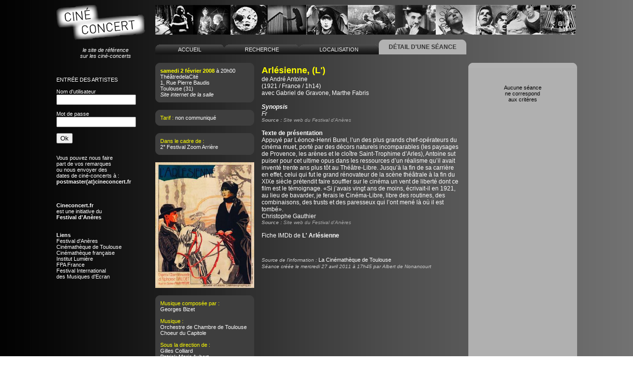

--- FILE ---
content_type: text/html
request_url: http://www.cineconcert.fr/CineConcert.php?Seance=1510&Menu=Detail
body_size: 3242
content:








			
			




<html>
<head>
<meta http-equiv="Content-Type" content="text/html; charset=UTF-8"/>
<title>Actualité des Ciné-Concerts</title>
<link href="CSS/StylesCineConcerts.css" rel="stylesheet" type="text/css">



<script language='JavaScript'>

function AfficheCurseurNormal () 
	{
  	var body = document.getElementsByTagName ('BODY')[0];
  	body.style.cursor = 'default';
  	return true;
	}

function AfficheCurseurWait () 
	{
  	var body = document.getElementsByTagName ('BODY')[0];
  	body.style.cursor = "url('Images/CurseurBanane.ani')";
  	return true;
	}

function ModifierRequete (jour, ChoixTypeFilm, ChoixPeriode, ChoixOrdre)
	{
	var body = document.getElementsByTagName ('BODY')[0];
	var NomNav = navigator.appName;
	if (NomNav == "Netscape")
		{
		body.style.cursor = 'wait';
		}
  	else
		{
		body.style.cursor = "url('Images/sparklebluebusy.ani')";
		}
	window.location.href = "CineConcert.php?mois=" + document.forms["Calendrier"].elements['month'].options[document.forms["Calendrier"].elements['month'].selectedIndex].value + "&jour=" + jour +"&annee=" + document.forms["Calendrier"].elements['year'].options[document.forms["Calendrier"].elements['year'].selectedIndex].value + "&Region=" + document.forms["Calendrier"].elements['Reg'].options[document.forms["Calendrier"].elements['Reg'].selectedIndex].value + "&Departement=" + document.forms["Calendrier"].elements['Dep'].options[document.forms["Calendrier"].elements['Dep'].selectedIndex].value + "&Ville=" + document.forms["Calendrier"].elements['Ville'].options[document.forms["Calendrier"].elements['Ville'].selectedIndex].value  + "&Salle=" + document.forms["Calendrier"].elements['Salle'].options[document.forms["Calendrier"].elements['Salle'].selectedIndex].value  +"&Film=" + document.forms["Calendrier"].elements['Film'].options[document.forms["Calendrier"].elements['Film'].selectedIndex].value +"&Realisateur=" + document.forms["Calendrier"].elements['Realisateur'].options[document.forms["Calendrier"].elements['Realisateur'].selectedIndex].value +"&Musicien=" + document.forms["Calendrier"].elements['Musicien'].options[document.forms["Calendrier"].elements['Musicien'].selectedIndex].value +"&ChoixTypeFilm=" + ChoixTypeFilm +"&ChoixPeriode=" + ChoixPeriode +"&ChoixOrdre=" + ChoixOrdre +"#seance"
 	}
	
</script>

<script language="javascript">AC_FL_RunContent = 0;</script>
<script language="javascript"> DetectFlashVer = 0; </script>
<script src="http://www.cineconcert.fr/Administration/Charts/AC_RunActiveContent.js" language="javascript"></script>
<script language="JavaScript" type="text/javascript">
<!--
var requiredMajorVersion = 10;
var requiredMinorVersion = 0;
var requiredRevision = 45;
-->
</script>

</head>


<body>


<div id="generale">
	<div id="margehaute"></div>
	<div id="colonnegauche">
    	<img src="Images/LogoCineConcert.png" width="180">
        
        <span class='DetailSeance'><br /><br />
		<div align="center"><i>le site de r&eacute;f&eacute;rence<br />sur les cin&eacute;-concerts</i></div>
        
		<br><br><br><font style='text-transform: uppercase;'>Entr&eacute;e des artistes<br><br></font><form id='identification' name='identification' action='PHP/Identification.php' method='post'><label>Nom d'utilisateur<br><input type='text' id='identifnom' name='nom' size='18'></label><BR><BR><label>Mot de passe<br><input type='password' id='identifpass' name='pass' size='18'></label><BR><BR><input type='submit' value='Ok'></form><br>Vous pouvez nous faire<br>part de vos remarques<br>ou nous envoyer des<br>dates de cin&eacute;-concerts &agrave; :<br><b>postmaster(at)cineconcert.fr</b><br><br><br><br><b>Cineconcert.fr</b><br>est une initiative du<br><b>Festival d'An&egrave;res</b><br><br><br><b>Liens</b><br><a href='http://www.festival-aneres.fr' class='DetailSeance' target='_blank' onfocus='this.blur()'>Festival d'An&egrave;res</a><br><a href='http://www.lacinemathequedetoulouse.com' class='DetailSeance' target='_blank' onfocus='this.blur()'>Cin&eacute;math&egrave;que de Toulouse</a><br><a href='http://www.cinematheque.fr' class='DetailSeance' target='_blank' onfocus='this.blur()'>Cin&eacute;math&egrave;que fran&ccedil;aise</a><br><a href='http://www.institut-lumiere.org' class='DetailSeance' target='_blank' onfocus='this.blur()'>Institut Lumi&egrave;re</a><br><a href='https://www.fpaclassics.com' class='DetailSeance' target='_blank' onfocus='this.blur()'>FPA France</a><br><a href='http://www.fimefestival.fr' class='DetailSeance' target='_blank' onfocus='this.blur()'>Festival International<br>des Musiques d'Ecran</a><br>        
        
        </span>
    </div>

	<div id="bandeau"></div>

    
        
    <div id="onglet">
        <div id="header">
            <ul>
                <li><a href='CineConcert.php?Menu=Accueil#seance' onfocus='this.blur()'><font style='text-transform: uppercase;'>&nbsp;&nbsp;&nbsp;&nbsp;Accueil&nbsp;&nbsp;&nbsp;&nbsp;</font></a></li></font></a></li><li><a href='CineConcert?Menu=Recherche' onfocus='this.blur()'><font style='text-transform: uppercase;'>&nbsp;&nbsp;Recherche&nbsp;&nbsp;</font></a></li></font></a></li><li><a href='CineConcert.php?Menu=Localisation#seance' onfocus='this.blur()'><font style='text-transform: uppercase;'>&nbsp;&nbsp;Localisation&nbsp;&nbsp;</font></a></li><li id='current'><a href='CineConcert.php?Menu=Detail#seance' onfocus='this.blur()'><font style='text-transform: uppercase;'>D&eacute;tail d'une s&eacute;ance</font></a></li>                
            </ul>
          </div>
    </div>
        
  
        
    <div id="contenu">
    
        <div id='DetailColonneGauche'><div id='HautDetail'></div><div id='DetailSeance'><div id='DateLieu'><span align='left' class='DetailSeance'><b><font color='yellow'>samedi 2 f&eacute;vrier 2008</font></b> &agrave; 20h00<br><a href='CineConcert.php?Musicien=&Film=&Realisateur=&Region=&Departement=&Ville=&Salle=11&ChoixPeriode=Toutes#seance' onfocus='this.blur()' class='DetailSeance'>ThéâtredelaCité</a><br>1, Rue Pierre Baudis<br><a href='CineConcert.php?Musicien=&Film=&Realisateur=&Region=&Departement=&Ville=Toulouse&Salle=&ChoixPeriode=Toutes#seance' onfocus='this.blur()' class='DetailSeance'>Toulouse</a>&nbsp;(31)<br><a href='http://www.tnt-cite.com' class='DetailSeance' target='_blank'><i>Site internet de la salle</i></a><br></span></div></div><div id='BasDetail'></div><div id='HautDetail'></div><div id='DetailSeance'><div id='DateLieu'><span align='left' class='DetailSeance'><font color=yellow>Tarif : </font>non communiqué</span></div></div><div id='BasDetail'></div><div id='HautDetail'></div><div id='DetailSeance'><div id='DateLieu'><span align='left' class='DetailSeance'><font color=yellow>Dans le cadre de :</font><br><a href='http://www.lacinemathequedetoulouse.com' class='DetailSeance' target='_blank'>2° Festival Zoom Arrière</a></span></div></div><div id='BasDetail'></div><div id='DetailImage'><img width='200' src='http://www.cinema-francais.fr/images/affiches/affiches_a/affiches_antoine_andre/l_arlesienne.jpg'></div><div id='HautDetail'></div><div id='DetailSeance'><div id='DetailMusique'><span align='left' class='DetailSeance'><font color='yellow'>Musique compos&eacute;e par :<br></font><a href='CineConcert.php?Musicien=415&Film=&Realisateur=&Region=&Departement=&Ville=&Salle=&ChoixPeriode=Toutes#seance' onfocus='this.blur()' class='DetailSeance'>Georges Bizet</a><br><br><font color='yellow'>Musique :<br></font><a href='CineConcert.php?Musicien=529&Film=&Realisateur=&Region=&Departement=&Ville=&Salle=&ChoixPeriode=Toutes#seance' onfocus='this.blur()' class='DetailSeance'> Orchestre de Chambre de Toulouse</a><br><a href='CineConcert.php?Musicien=979&Film=&Realisateur=&Region=&Departement=&Ville=&Salle=&ChoixPeriode=Toutes#seance' onfocus='this.blur()' class='DetailSeance'> Choeur du Capitole</a><br><font color='yellow'><br>Sous la direction de :<br></font><a href='CineConcert.php?Musicien=595&Film=&Realisateur=&Region=&Departement=&Ville=&Salle=&ChoixPeriode=Toutes#seance' onfocus='this.blur()' class='DetailSeance'>Gilles Colliard</a><br><a href='CineConcert.php?Musicien=980&Film=&Realisateur=&Region=&Departement=&Ville=&Salle=&ChoixPeriode=Toutes#seance' onfocus='this.blur()' class='DetailSeance'>Patrick Marie Aubert</a><br></span></div></div><div id='BasDetail'></div></div><div id='DetailColonneDroite'><span align='left' class='FicheFilm'><div id='DetailFilm'><span align='left' class='FicheFilm'><a href='CineConcert.php?Musicien=&Film=291&Realisateur=&Region=&Departement=&Ville=&Salle=&ChoixPeriode=Toutes#seance' onfocus='this.blur()' class='TitreFilm'><b><font size='4'>Arlésienne,&nbsp;(L')</b></a></font><br>de&nbsp;<a href='CineConcert.php?Musicien=&Film=&Realisateur=14&Region=&Departement=&Ville=&Salle=&ChoixPeriode=Toutes#seance' onfocus='this.blur()' class='FicheFilm'>André Antoine</a><BR>(1921&nbsp;/ France /&nbsp;1h14)<br> avec Gabriel de Gravone, Marthe Fabris</span><br><i><BR><b>Synopsis</b><BR>  Fr</i><BR><font size='1' color='#AAAAAA'><i><b>Source : </b>Site web du Festival d’Anères</i></font><BR><BR><b>Texte de pr&eacute;sentation</b><BR>Appuyé par Léonce-Henri Burel, l’un des plus grands chef-opérateurs du cinéma muet, porté par des décors naturels incomparables (les paysages de Provence, les arènes et le cloître Saint-Trophime d’Arles), Antoine sut puiser pour cet ultime opus dans les ressources d’un réalisme qu’il avait inventé trente ans plus tôt au Théâtre-Libre. Jusqu’à la fin de sa carrière en effet, celui qui fut le grand rénovateur de la scène théâtrale à la fin du XIXe siècle prétendit faire souffler sur le cinéma un vent de liberté dont ce film est le témoignage. «Si j’avais vingt ans de moins, écrivait-il en 1921, au lieu de bavarder, je ferais le Cinéma-Libre, libre des routines, des combinaisons, des trusts et des paresseux qui l’ont mené là où il est tombé».

<br>Christophe Gauthier
<BR><font size='1' color='#AAAAAA'><i><b>Source : </b>Site web du Festival d’Anères</i></font><BR><br><a href ='http://www.imdb.com/title/tt0142088/' target='_blank' class='FicheFilm'>Fiche IMDb de <b>L' Arlésienne</b></A><BR><br></div></span><div id='DetailMAJ'><br><font size=1 color='#CCCCCC' face='arial'><i>Source de l'information : <a href='http://www.lacinemathequedetoulouse.com' class='DetailSeance' target='_blank'  onfocus='this.blur()'>La Cinémathèque de Toulouse</a></font><br><font size=1 color='#CCCCCC' face='arial'><i>S&eacute;ance cr&eacute;&eacute;e le mercredi 27 avril 2011 &agrave; 17h45 par Albert de Nonancourt</i></font><br><br></div></div>    
    </div>
            
<div id='hautliste'></div><div id='liste'><br><p align='center'><span class='seance'>Aucune s&eacute;ance<br>ne correspond<br>aux crit&egrave;res</span></p></div><div id='basliste'></div>		
</div>

</body>
</html>
